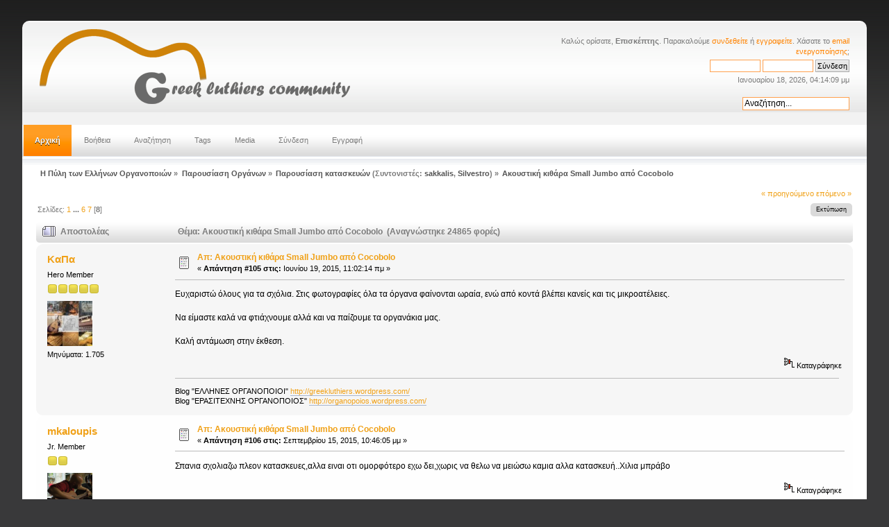

--- FILE ---
content_type: text/html; charset=UTF-8
request_url: http://www.luthier.gr/index.php?topic=3896.0;prev_next=next
body_size: 7029
content:
<!DOCTYPE html PUBLIC "-//W3C//DTD XHTML 1.0 Transitional//EN" "http://www.w3.org/TR/xhtml1/DTD/xhtml1-transitional.dtd">
<html xmlns="http://www.w3.org/1999/xhtml">
<head>
	<link rel="stylesheet" type="text/css" href="http://www.luthier.gr/Themes/Orangeline_2_0/css/index.css?fin20" />
	<link rel="stylesheet" type="text/css" href="http://www.luthier.gr/Themes/default/css/webkit.css" />
	<script type="text/javascript" src="http://www.luthier.gr/Themes/default/scripts/script.js?fin20"></script>
	<script type="text/javascript" src="http://www.luthier.gr/Themes/Orangeline_2_0/scripts/theme.js?fin20"></script>
	<script type="text/javascript"><!-- // --><![CDATA[
		var smf_theme_url = "http://www.luthier.gr/Themes/Orangeline_2_0";
		var smf_default_theme_url = "http://www.luthier.gr/Themes/default";
		var smf_images_url = "http://www.luthier.gr/Themes/Orangeline_2_0/images";
		var smf_scripturl = "http://www.luthier.gr/index.php?PHPSESSID=0bbf52f7c477f7a32e77fd60b415a3ca&amp;";
		var smf_iso_case_folding = false;
		var smf_charset = "UTF-8";
		var ajax_notification_text = "Φόρτωση...";
		var ajax_notification_cancel_text = "Άκυρο";
	// ]]></script>
	<meta http-equiv="Content-Type" content="text/html; charset=UTF-8" />
	<meta name="description" content="Ακουστική κιθάρα Small Jumbo από Cocobolo" />
	<meta name="keywords" content="luthier οργανοποιια οργανοποιος οργανοποιία organopoios κιθαρα  μπουζουκι, μπαγλαμας, λαουτο, κατασκευη, μουσικων, οργανων, bouzouki, guitar, baglamas, kithara, σκαρπελο, πλανη, τριβειο, οργανοποιός, μουσικό όργανο, μουσικο οργανο καμάρια μανίκι μπράτσο  τάστο τάστα ταστα ταστο yiannis damigos" />
	<title>Ακουστική κιθάρα Small Jumbo από Cocobolo</title>
	<meta name="robots" content="noindex" />
	<link rel="canonical" href="http://www.luthier.gr/index.php?topic=2442.105" />
	<link rel="help" href="http://www.luthier.gr/index.php?PHPSESSID=0bbf52f7c477f7a32e77fd60b415a3ca&amp;action=help" />
	<link rel="search" href="http://www.luthier.gr/index.php?PHPSESSID=0bbf52f7c477f7a32e77fd60b415a3ca&amp;action=search" />
	<link rel="contents" href="http://www.luthier.gr/index.php?PHPSESSID=0bbf52f7c477f7a32e77fd60b415a3ca&amp;" />
	<link rel="alternate" type="application/rss+xml" title="Η Πύλη των Ελλήνων Οργανοποιών - RSS" href="http://www.luthier.gr/index.php?PHPSESSID=0bbf52f7c477f7a32e77fd60b415a3ca&amp;type=rss;action=.xml" />
	<link rel="index" href="http://www.luthier.gr/index.php?PHPSESSID=0bbf52f7c477f7a32e77fd60b415a3ca&amp;board=4.0" />
	<style>
		.ila_attach {width: auto; height: auto; max-width: 550px; max-height: 550px;}
		.ila_span {display: block; padding-left: 1.2em; margin-top: -2.0em;}
		.ila_link {display: block; margin-left: 1.2em; white-space: nowrap; overflow: hidden; text-overflow: ellipsis;}
		.ila_img {float: left; margin-top: 0.5em;}
	</style>
        <!-- App Indexing for Google Search -->
        <link href="android-app://com.quoord.tapatalkpro.activity/tapatalk/www.luthier.gr/?location=topic&amp;fid=4&amp;tid=2442&amp;perpage=15&amp;page=6.5625&amp;channel=google-indexing" rel="alternate" />
        <link href="ios-app://307880732/tapatalk/www.luthier.gr/?location=topic&amp;fid=4&amp;tid=2442&amp;perpage=15&amp;page=6.5625&amp;channel=google-indexing" rel="alternate" />
        
        <link href="https://groups.tapatalk-cdn.com/static/manifest/manifest.json" rel="manifest">
        
        <meta name="apple-itunes-app" content="app-id=307880732, affiliate-data=at=10lR7C, app-argument=tapatalk://www.luthier.gr/?location=topic&fid=4&tid=2442&perpage=15&page=6.5625" />
        
</head>
<body>
<div id="bodybg">
	 <div id="wrapper" style="width: 95%">
		  <div id="header">
				<div id="head-l">
					 <div id="head-r">
						  <div id="userarea" class="smalltext">Καλώς ορίσατε, <strong>Επισκέπτης</strong>. Παρακαλούμε <a href="http://www.luthier.gr/index.php?PHPSESSID=0bbf52f7c477f7a32e77fd60b415a3ca&amp;action=login">συνδεθείτε</a> ή <a href="http://www.luthier.gr/index.php?PHPSESSID=0bbf52f7c477f7a32e77fd60b415a3ca&amp;action=register">εγγραφείτε</a>.
Χάσατε το <a href="http://www.luthier.gr/index.php?PHPSESSID=0bbf52f7c477f7a32e77fd60b415a3ca&amp;action=activate">email ενεργοποίησης</a>;<script language="JavaScript" type="text/javascript" src="http://www.luthier.gr/Themes/default/scripts/sha1.js"></script>
		<form action="http://www.luthier.gr/index.php?PHPSESSID=0bbf52f7c477f7a32e77fd60b415a3ca&amp;action=login2" method="post" accept-charset="UTF-8" style="margin: 4px 0;" onsubmit="hashLoginPassword(this, '952b008d55fb2b1df1d94c6ff5ef41c9');">
				<input type="text" name="user"  size="10" class="input_text" />
				<input type="password" name="passwrd"  size="10" class="input_password" />
				<input type="submit" value="Σύνδεση" class="button_submit" />
				<input type="hidden" name="hash_passwrd" value="" /><input type="hidden" name="d2303d2cdc9a" value="952b008d55fb2b1df1d94c6ff5ef41c9" />
			</form>Ιανουαρίου 18, 2026, 04:14:09 μμ<br />
	  </div>
		<div id="searcharea">
		<form action="http://www.luthier.gr/index.php?PHPSESSID=0bbf52f7c477f7a32e77fd60b415a3ca&amp;action=search2" method="post" accept-charset="UTF-8">
			  <input type="text" name="search" value="Αναζήτηση..." name="search" id="s" onfocus="if (this.value == 'Αναζήτηση...') {this.value='';}; return true;" onblur="if (this.value == '') {this.value='Αναζήτηση...';}; return true;" />
			 <input type="hidden" name="topic" value="2442" />
	</form>
		</div>
	  <div id="logo">
		 <a href="http://www.luthier.gr/index.php?PHPSESSID=0bbf52f7c477f7a32e77fd60b415a3ca&amp;" title=""></a>
	 </div>
		  </div>
	  </div>
  </div>
	<div id="toolbar">
	
		<div id="sfmenu">
			<ul>
				<li id="button_home">
					<a class="active " href="http://www.luthier.gr/index.php?PHPSESSID=0bbf52f7c477f7a32e77fd60b415a3ca&amp;">Αρχική</a>
				</li>
				<li id="button_help">
					<a class="" href="http://www.luthier.gr/index.php?PHPSESSID=0bbf52f7c477f7a32e77fd60b415a3ca&amp;action=help">Βοήθεια</a>
				</li>
				<li id="button_search">
					<a class="" href="http://www.luthier.gr/index.php?PHPSESSID=0bbf52f7c477f7a32e77fd60b415a3ca&amp;action=search">Αναζήτηση</a>
				</li>
				<li id="button_tags">
					<a class="" href="http://www.luthier.gr/index.php?PHPSESSID=0bbf52f7c477f7a32e77fd60b415a3ca&amp;action=tags">Tags</a>
				</li>
				<li id="button_media">
					<a class="" href="http://www.luthier.gr/index.php?PHPSESSID=0bbf52f7c477f7a32e77fd60b415a3ca&amp;action=media">Media</a>
				</li>
				<li id="button_login">
					<a class="" href="http://www.luthier.gr/index.php?PHPSESSID=0bbf52f7c477f7a32e77fd60b415a3ca&amp;action=login">Σύνδεση</a>
				</li>
				<li id="button_register">
					<a class="" href="http://www.luthier.gr/index.php?PHPSESSID=0bbf52f7c477f7a32e77fd60b415a3ca&amp;action=register">Εγγραφή</a>
				</li>
			</ul>
		</div>
	</div>
		  <div id="bodyarea">
	<div class="navigate_section">
		<ul>
			<li>
				<a href="http://www.luthier.gr/index.php?PHPSESSID=0bbf52f7c477f7a32e77fd60b415a3ca&amp;"><span>Η Πύλη των Ελλήνων Οργανοποιών</span></a>&nbsp;&#187;
			</li>
			<li>
				<a href="http://www.luthier.gr/index.php?PHPSESSID=0bbf52f7c477f7a32e77fd60b415a3ca&amp;#c3"><span>Παρουσίαση Οργάνων</span></a>&nbsp;&#187;
			</li>
			<li>
				<a href="http://www.luthier.gr/index.php?PHPSESSID=0bbf52f7c477f7a32e77fd60b415a3ca&amp;board=4.0"><span>Παρουσίαση κατασκευών</span></a> (Συντονιστές: <a href="http://www.luthier.gr/index.php?PHPSESSID=0bbf52f7c477f7a32e77fd60b415a3ca&amp;action=profile;u=61" title="Συντονιστής πίνακα">sakkalis</a>, <a href="http://www.luthier.gr/index.php?PHPSESSID=0bbf52f7c477f7a32e77fd60b415a3ca&amp;action=profile;u=448" title="Συντονιστής πίνακα">Silvestro</a>)&nbsp;&#187;
			</li>
			<li class="last">
				<a href="http://www.luthier.gr/index.php?PHPSESSID=0bbf52f7c477f7a32e77fd60b415a3ca&amp;topic=2442.0"><span>Ακουστική κιθάρα Small Jumbo από Cocobolo</span></a>
			</li>
		</ul>
	</div>
			<a id="top"></a>
			<a id="msg43649"></a>
			<div class="pagesection">
				<div class="nextlinks"><a href="http://www.luthier.gr/index.php?PHPSESSID=0bbf52f7c477f7a32e77fd60b415a3ca&amp;topic=2442.0;prev_next=prev#new">&laquo; προηγούμενο</a> <a href="http://www.luthier.gr/index.php?PHPSESSID=0bbf52f7c477f7a32e77fd60b415a3ca&amp;topic=2442.0;prev_next=next#new">επόμενο &raquo;</a></div>
		<div class="buttonlist align_right">
			<ul>
				<li><a href="http://www.luthier.gr/index.php?PHPSESSID=0bbf52f7c477f7a32e77fd60b415a3ca&amp;action=printpage;topic=2442.0" rel="new_win nofollow"><span class="last">Εκτύπωση</span></a></li>
			</ul>
		</div>
				<div class="pagelinks floatleft">Σελίδες: <a class="navPages" href="http://www.luthier.gr/index.php?PHPSESSID=0bbf52f7c477f7a32e77fd60b415a3ca&amp;topic=2442.0">1</a> <span style="font-weight: bold;" onclick="expandPages(this, 'http://www.luthier.gr/index.php'+'?topic=2442.%1$d', 15, 75, 15);" onmouseover="this.style.cursor = 'pointer';"> ... </span><a class="navPages" href="http://www.luthier.gr/index.php?PHPSESSID=0bbf52f7c477f7a32e77fd60b415a3ca&amp;topic=2442.75">6</a> <a class="navPages" href="http://www.luthier.gr/index.php?PHPSESSID=0bbf52f7c477f7a32e77fd60b415a3ca&amp;topic=2442.90">7</a> [<strong>8</strong>] </div>
			</div>
			<div id="forumposts">
				<div class="cat_bar">
					<h3 class="catbg">
						<img src="http://www.luthier.gr/Themes/Orangeline_2_0/images/topic/veryhot_post.gif" align="bottom" alt="" />
						<span id="author">Αποστολέας</span>
						Θέμα: Ακουστική κιθάρα Small Jumbo από Cocobolo &nbsp;(Αναγνώστηκε 24865 φορές)
					</h3>
				</div>
				<form action="http://www.luthier.gr/index.php?PHPSESSID=0bbf52f7c477f7a32e77fd60b415a3ca&amp;action=quickmod2;topic=2442.105" method="post" accept-charset="UTF-8" name="quickModForm" id="quickModForm" style="margin: 0;" onsubmit="return oQuickModify.bInEditMode ? oQuickModify.modifySave('952b008d55fb2b1df1d94c6ff5ef41c9', 'd2303d2cdc9a') : false">
				<div class="windowbg2">
					<span class="topslice"><span></span></span>
					<div class="post_wrapper">
						<div class="poster">
							<h4>
								<a href="http://www.luthier.gr/index.php?PHPSESSID=0bbf52f7c477f7a32e77fd60b415a3ca&amp;action=profile;u=13" title="Εμφάνιση προφίλ του μέλους ΚαΠα">ΚαΠα</a>
							</h4>
							<ul class="reset smalltext" id="msg_43649_extra_info">
								<li class="postgroup">Hero Member</li>
								<li class="stars"><img src="http://www.luthier.gr/Themes/Orangeline_2_0/images/star.gif" alt="*" /><img src="http://www.luthier.gr/Themes/Orangeline_2_0/images/star.gif" alt="*" /><img src="http://www.luthier.gr/Themes/Orangeline_2_0/images/star.gif" alt="*" /><img src="http://www.luthier.gr/Themes/Orangeline_2_0/images/star.gif" alt="*" /><img src="http://www.luthier.gr/Themes/Orangeline_2_0/images/star.gif" alt="*" /></li>
								<li class="avatar">
									<a href="http://www.luthier.gr/index.php?PHPSESSID=0bbf52f7c477f7a32e77fd60b415a3ca&amp;action=profile;u=13">
										<img class="avatar" src="http://en.gravatar.com/avatar/41a2cd3a762e72d9257b328d57c62540?s=128&amp;r=any&amp;time=43345953" width="65" height="65" alt="" />
									</a>
								</li>
								<li class="postcount">Μηνύματα: 1.705</li>
								<li class="profile">
									<ul>
									</ul>
								</li>
							</ul>
						</div>
						<div class="postarea">
							<div class="flow_hidden">
								<div class="keyinfo">
									<div class="messageicon">
										<img src="http://www.luthier.gr/Themes/Orangeline_2_0/images/post/xx.gif" alt="" />
									</div>
									<h5 id="subject_43649">
										<a href="http://www.luthier.gr/index.php?PHPSESSID=0bbf52f7c477f7a32e77fd60b415a3ca&amp;topic=2442.msg43649#msg43649" rel="nofollow">Απ: Ακουστική κιθάρα Small Jumbo από Cocobolo</a>
									</h5>
									<div class="smalltext">&#171; <strong>Απάντηση #105 στις:</strong> Ιουνίου 19, 2015, 11:02:14 πμ &#187;</div>
									<div id="msg_43649_quick_mod"></div>
								</div>
							</div>
							<div class="post">
								<div class="inner" id="msg_43649">Ευχαριστώ όλους για τα σχόλια. Στις φωτογραφίες όλα τα όργανα φαίνονται ωραία, ενώ από κοντά βλέπει κανείς και τις μικροατέλειες. <br /><br />Να είμαστε καλά να φτιάχνουμε αλλά και να παίζουμε τα οργανάκια μας.<br /><br />Καλή αντάμωση στην έκθεση.</div>
							</div>
						</div>
						<div class="moderatorbar">
							<div class="smalltext modified" id="modified_43649">
							</div>
							<div class="smalltext reportlinks">
								<img src="http://www.luthier.gr/Themes/Orangeline_2_0/images/ip.gif" alt="" />
								Καταγράφηκε
							</div>
							<div class="signature" id="msg_43649_signature">Blog &quot;ΕΛΛΗΝΕΣ ΟΡΓΑΝΟΠΟΙΟΙ&quot; <a href="http://greekluthiers.wordpress.com/" class="bbc_link" target="_blank" rel="noopener noreferrer">http://greekluthiers.wordpress.com/</a><br />Blog &quot;ΕΡΑΣΙΤΕΧΝΗΣ ΟΡΓΑΝΟΠΟΙΟΣ&quot; <a href="http://organopoios.wordpress.com/" class="bbc_link" target="_blank" rel="noopener noreferrer">http://organopoios.wordpress.com/</a></div>
						</div>
					</div>
					<span class="botslice"><span></span></span>
				</div>
				<hr class="post_separator" />
				<a id="msg45163"></a>
				<div class="windowbg">
					<span class="topslice"><span></span></span>
					<div class="post_wrapper">
						<div class="poster">
							<h4>
								<a href="http://www.luthier.gr/index.php?PHPSESSID=0bbf52f7c477f7a32e77fd60b415a3ca&amp;action=profile;u=484" title="Εμφάνιση προφίλ του μέλους mkaloupis">mkaloupis</a>
							</h4>
							<ul class="reset smalltext" id="msg_45163_extra_info">
								<li class="postgroup">Jr. Member</li>
								<li class="stars"><img src="http://www.luthier.gr/Themes/Orangeline_2_0/images/star.gif" alt="*" /><img src="http://www.luthier.gr/Themes/Orangeline_2_0/images/star.gif" alt="*" /></li>
								<li class="avatar">
									<a href="http://www.luthier.gr/index.php?PHPSESSID=0bbf52f7c477f7a32e77fd60b415a3ca&amp;action=profile;u=484">
										<img class="avatar" src="http://www.luthier.gr/index.php?PHPSESSID=0bbf52f7c477f7a32e77fd60b415a3ca&amp;action=dlattach;attach=21427;type=avatar" alt="" />
									</a>
								</li>
								<li class="postcount">Μηνύματα: 52</li>
								<li class="profile">
									<ul>
									</ul>
								</li>
							</ul>
						</div>
						<div class="postarea">
							<div class="flow_hidden">
								<div class="keyinfo">
									<div class="messageicon">
										<img src="http://www.luthier.gr/Themes/Orangeline_2_0/images/post/xx.gif" alt="" />
									</div>
									<h5 id="subject_45163">
										<a href="http://www.luthier.gr/index.php?PHPSESSID=0bbf52f7c477f7a32e77fd60b415a3ca&amp;topic=2442.msg45163#msg45163" rel="nofollow">Απ: Ακουστική κιθάρα Small Jumbo από Cocobolo</a>
									</h5>
									<div class="smalltext">&#171; <strong>Απάντηση #106 στις:</strong> Σεπτεμβρίου 15, 2015, 10:46:05 μμ &#187;</div>
									<div id="msg_45163_quick_mod"></div>
								</div>
							</div>
							<div class="post">
								<div class="inner" id="msg_45163">Σπανια σχολιαζω πλεον κατασκευες,αλλα ειναι οτι ομορφότερο εχω δει,χωρις να θελω να μειώσω καμια αλλα κατασκευή..Χιλια μπράβο </div>
							</div>
						</div>
						<div class="moderatorbar">
							<div class="smalltext modified" id="modified_45163">
							</div>
							<div class="smalltext reportlinks">
								<img src="http://www.luthier.gr/Themes/Orangeline_2_0/images/ip.gif" alt="" />
								Καταγράφηκε
							</div>
						</div>
					</div>
					<span class="botslice"><span></span></span>
				</div>
				<hr class="post_separator" />
				<a id="msg70922"></a>
				<div class="windowbg2">
					<span class="topslice"><span></span></span>
					<div class="post_wrapper">
						<div class="poster">
							<h4>
								<a href="http://www.luthier.gr/index.php?PHPSESSID=0bbf52f7c477f7a32e77fd60b415a3ca&amp;action=profile;u=1591" title="Εμφάνιση προφίλ του μέλους Stergios_lutherie">Stergios_lutherie</a>
							</h4>
							<ul class="reset smalltext" id="msg_70922_extra_info">
								<li class="postgroup">Hero Member</li>
								<li class="stars"><img src="http://www.luthier.gr/Themes/Orangeline_2_0/images/star.gif" alt="*" /><img src="http://www.luthier.gr/Themes/Orangeline_2_0/images/star.gif" alt="*" /><img src="http://www.luthier.gr/Themes/Orangeline_2_0/images/star.gif" alt="*" /><img src="http://www.luthier.gr/Themes/Orangeline_2_0/images/star.gif" alt="*" /><img src="http://www.luthier.gr/Themes/Orangeline_2_0/images/star.gif" alt="*" /></li>
								<li class="avatar">
									<a href="http://www.luthier.gr/index.php?PHPSESSID=0bbf52f7c477f7a32e77fd60b415a3ca&amp;action=profile;u=1591">
										<img class="avatar" src="http://www.luthier.gr/index.php?PHPSESSID=0bbf52f7c477f7a32e77fd60b415a3ca&amp;action=dlattach;attach=42125;type=avatar" alt="" />
									</a>
								</li>
								<li class="postcount">Μηνύματα: 1.247</li>
								<li class="profile">
									<ul>
									</ul>
								</li>
								<li class="custom">Αγαπημένο ξύλο: Αυτο που εχω διαθεσιμο</li>
								<li class="custom">Αριθμός κατασκευών: 16</li>
							</ul>
						</div>
						<div class="postarea">
							<div class="flow_hidden">
								<div class="keyinfo">
									<div class="messageicon">
										<img src="http://www.luthier.gr/Themes/Orangeline_2_0/images/post/xx.gif" alt="" />
									</div>
									<h5 id="subject_70922">
										<a href="http://www.luthier.gr/index.php?PHPSESSID=0bbf52f7c477f7a32e77fd60b415a3ca&amp;topic=2442.msg70922#msg70922" rel="nofollow">Απ: Ακουστική κιθάρα Small Jumbo από Cocobolo</a>
									</h5>
									<div class="smalltext">&#171; <strong>Απάντηση #107 στις:</strong> Δεκεμβρίου 30, 2019, 02:17:45 πμ &#187;</div>
									<div id="msg_70922_quick_mod"></div>
								</div>
							</div>
							<div class="post">
								<div class="inner" id="msg_70922">Αυτή η κατασκευή μου είχε διαφύγει και την επανέφερε στο φως η ανασκαφή του Ιωσήφ καθώς ψάχνει για δράπανο...<br /><br />- Παναγιώτη, η κιθάρα σου είναι ένα <span class="bbc_u"><strong>αριστούργημα</strong></span>! - <br /><br />Την έχεις εσύ ή τη χαίρεται άλλος? Πως είναι μετα απο 4+ χρόνια?</div>
							</div>
						</div>
						<div class="moderatorbar">
							<div class="smalltext modified" id="modified_70922">
							</div>
							<div class="smalltext reportlinks">
								<img src="http://www.luthier.gr/Themes/Orangeline_2_0/images/ip.gif" alt="" />
								Καταγράφηκε
							</div>
						</div>
					</div>
					<span class="botslice"><span></span></span>
				</div>
				<hr class="post_separator" />
				<a id="msg70931"></a><a id="new"></a>
				<div class="windowbg">
					<span class="topslice"><span></span></span>
					<div class="post_wrapper">
						<div class="poster">
							<h4>
								<a href="http://www.luthier.gr/index.php?PHPSESSID=0bbf52f7c477f7a32e77fd60b415a3ca&amp;action=profile;u=13" title="Εμφάνιση προφίλ του μέλους ΚαΠα">ΚαΠα</a>
							</h4>
							<ul class="reset smalltext" id="msg_70931_extra_info">
								<li class="postgroup">Hero Member</li>
								<li class="stars"><img src="http://www.luthier.gr/Themes/Orangeline_2_0/images/star.gif" alt="*" /><img src="http://www.luthier.gr/Themes/Orangeline_2_0/images/star.gif" alt="*" /><img src="http://www.luthier.gr/Themes/Orangeline_2_0/images/star.gif" alt="*" /><img src="http://www.luthier.gr/Themes/Orangeline_2_0/images/star.gif" alt="*" /><img src="http://www.luthier.gr/Themes/Orangeline_2_0/images/star.gif" alt="*" /></li>
								<li class="avatar">
									<a href="http://www.luthier.gr/index.php?PHPSESSID=0bbf52f7c477f7a32e77fd60b415a3ca&amp;action=profile;u=13">
										<img class="avatar" src="http://en.gravatar.com/avatar/41a2cd3a762e72d9257b328d57c62540?s=128&amp;r=any&amp;time=43345953" width="65" height="65" alt="" />
									</a>
								</li>
								<li class="postcount">Μηνύματα: 1.705</li>
								<li class="profile">
									<ul>
									</ul>
								</li>
							</ul>
						</div>
						<div class="postarea">
							<div class="flow_hidden">
								<div class="keyinfo">
									<div class="messageicon">
										<img src="http://www.luthier.gr/Themes/Orangeline_2_0/images/post/xx.gif" alt="" />
									</div>
									<h5 id="subject_70931">
										<a href="http://www.luthier.gr/index.php?PHPSESSID=0bbf52f7c477f7a32e77fd60b415a3ca&amp;topic=2442.msg70931#msg70931" rel="nofollow">Απ: Ακουστική κιθάρα Small Jumbo από Cocobolo</a>
									</h5>
									<div class="smalltext">&#171; <strong>Απάντηση #108 στις:</strong> Δεκεμβρίου 30, 2019, 11:02:07 πμ &#187;</div>
									<div id="msg_70931_quick_mod"></div>
								</div>
							</div>
							<div class="post">
								<div class="inner" id="msg_70931">Στέργιε ευχαριστώ για το σχόλιο. <br /><br />Την κιθάρα την έχει ένας φίλος που την ερωτεύθηκε σφόδρα και με έπεισε ότι δεν μπορούσε να ζήσει χωρίς αυτήν! <img src="http://www.luthier.gr/Smileys/luthier/kiss.gif" alt="&#58;-*" title="Kiss" class="smiley" /><br />Πριν μερικές μέρες που τον ρώτησα μου διαβεβαίωσε ότι τα αισθήματά του δεν άλλαξαν.<br /><br />ΚΑΛΗ ΧΡΟΝΙΑ σε όλους! Ιδιαίτερα στους ξενητεμένους!<br /><br />ΥΓ<br />Τεχνικές Λεπτομέρειες:<br />- Την κιθάρα την κατασκεύασα πάνω σε σχέδια που είχε φτιάξει ένα μέλος του αμερικάνικου φόρουμ OLF και την χαρακτηρίζει ως Small Jumbo. <br />- Το cocobolo είναι βαρύ ξύλο. Την επόμενη φορά θα το κατεβάσω γύρω στα 2mm (αντί τα 2,5 mm που συνήθως φτιάχνω τις κιθάρες μου)<br />- Εκ των υστέρων θεώρησα ότι το Χ στα καμάρια του καπακιού είχε σχετικά μικρή γωνία και ήταν ο λόγος που όταν πρωτόπαιξε η κιθάρα είχε έναν μάλλον πρίμο ήχο. Στη συνέχεια μου είπε ο Μιχάλης (ιδιοκτήτητης πλέον) ότι το όργανο &quot;άνοιξε&quot; και είναι μια χαρά. Πάντως στην επόμενη SJ που έφτιαξα (εδώ λεπτομέρειες <a href="http://www.luthier.gr/index.php?PHPSESSID=0bbf52f7c477f7a32e77fd60b415a3ca&amp;topic=3321.0" class="bbc_link" target="_blank" rel="noopener noreferrer">http://www.luthier.gr/index.php?topic=3321.0</a>) άνοιξα την γωνία αυτή αρκετά.&nbsp; &nbsp;</div>
							</div>
						</div>
						<div class="moderatorbar">
							<div class="smalltext modified" id="modified_70931">
							</div>
							<div class="smalltext reportlinks">
								<img src="http://www.luthier.gr/Themes/Orangeline_2_0/images/ip.gif" alt="" />
								Καταγράφηκε
							</div>
							<div class="signature" id="msg_70931_signature">Blog &quot;ΕΛΛΗΝΕΣ ΟΡΓΑΝΟΠΟΙΟΙ&quot; <a href="http://greekluthiers.wordpress.com/" class="bbc_link" target="_blank" rel="noopener noreferrer">http://greekluthiers.wordpress.com/</a><br />Blog &quot;ΕΡΑΣΙΤΕΧΝΗΣ ΟΡΓΑΝΟΠΟΙΟΣ&quot; <a href="http://organopoios.wordpress.com/" class="bbc_link" target="_blank" rel="noopener noreferrer">http://organopoios.wordpress.com/</a></div>
						</div>
					</div>
					<span class="botslice"><span></span></span>
				</div>
				<hr class="post_separator" />
				</form>
			</div>
			<a id="lastPost"></a>
			<div class="pagesection">
				
		<div class="buttonlist align_right">
			<ul>
				<li><a href="http://www.luthier.gr/index.php?PHPSESSID=0bbf52f7c477f7a32e77fd60b415a3ca&amp;action=printpage;topic=2442.0" rel="new_win nofollow"><span class="last">Εκτύπωση</span></a></li>
			</ul>
		</div>
				<div class="pagelinks floatleft">Σελίδες: <a class="navPages" href="http://www.luthier.gr/index.php?PHPSESSID=0bbf52f7c477f7a32e77fd60b415a3ca&amp;topic=2442.0">1</a> <span style="font-weight: bold;" onclick="expandPages(this, 'http://www.luthier.gr/index.php'+'?topic=2442.%1$d', 15, 75, 15);" onmouseover="this.style.cursor = 'pointer';"> ... </span><a class="navPages" href="http://www.luthier.gr/index.php?PHPSESSID=0bbf52f7c477f7a32e77fd60b415a3ca&amp;topic=2442.75">6</a> <a class="navPages" href="http://www.luthier.gr/index.php?PHPSESSID=0bbf52f7c477f7a32e77fd60b415a3ca&amp;topic=2442.90">7</a> [<strong>8</strong>] </div>
				<div class="nextlinks_bottom"><a href="http://www.luthier.gr/index.php?PHPSESSID=0bbf52f7c477f7a32e77fd60b415a3ca&amp;topic=2442.0;prev_next=prev#new">&laquo; προηγούμενο</a> <a href="http://www.luthier.gr/index.php?PHPSESSID=0bbf52f7c477f7a32e77fd60b415a3ca&amp;topic=2442.0;prev_next=next#new">επόμενο &raquo;</a></div>
			</div>
			<div class="clearfix windowbg largepadding">


				<b>Tags: </b>
				</div>
	<div class="navigate_section">
		<ul>
			<li>
				<a href="http://www.luthier.gr/index.php?PHPSESSID=0bbf52f7c477f7a32e77fd60b415a3ca&amp;"><span>Η Πύλη των Ελλήνων Οργανοποιών</span></a>&nbsp;&#187;
			</li>
			<li>
				<a href="http://www.luthier.gr/index.php?PHPSESSID=0bbf52f7c477f7a32e77fd60b415a3ca&amp;#c3"><span>Παρουσίαση Οργάνων</span></a>&nbsp;&#187;
			</li>
			<li>
				<a href="http://www.luthier.gr/index.php?PHPSESSID=0bbf52f7c477f7a32e77fd60b415a3ca&amp;board=4.0"><span>Παρουσίαση κατασκευών</span></a> (Συντονιστές: <a href="http://www.luthier.gr/index.php?PHPSESSID=0bbf52f7c477f7a32e77fd60b415a3ca&amp;action=profile;u=61" title="Συντονιστής πίνακα">sakkalis</a>, <a href="http://www.luthier.gr/index.php?PHPSESSID=0bbf52f7c477f7a32e77fd60b415a3ca&amp;action=profile;u=448" title="Συντονιστής πίνακα">Silvestro</a>)&nbsp;&#187;
			</li>
			<li class="last">
				<a href="http://www.luthier.gr/index.php?PHPSESSID=0bbf52f7c477f7a32e77fd60b415a3ca&amp;topic=2442.0"><span>Ακουστική κιθάρα Small Jumbo από Cocobolo</span></a>
			</li>
		</ul>
	</div>
			<div id="moderationbuttons"></div>
			<div class="plainbox" id="display_jump_to">&nbsp;</div>
		<br class="clear" />
				<script type="text/javascript" src="http://www.luthier.gr/Themes/default/scripts/topic.js"></script>
				<script type="text/javascript"><!-- // --><![CDATA[
					if ('XMLHttpRequest' in window)
					{
						var oQuickModify = new QuickModify({
							sScriptUrl: smf_scripturl,
							bShowModify: true,
							iTopicId: 2442,
							sTemplateBodyEdit: '\n\t\t\t\t\t\t\t\t<div id="quick_edit_body_container" style="width: 90%">\n\t\t\t\t\t\t\t\t\t<div id="error_box" style="padding: 4px;" class="error"><' + '/div>\n\t\t\t\t\t\t\t\t\t<textarea class="editor" name="message" rows="12" style="width: 100%; margin-bottom: 10px;" tabindex="1">%body%<' + '/textarea><br />\n\t\t\t\t\t\t\t\t\t<input type="hidden" name="d2303d2cdc9a" value="952b008d55fb2b1df1d94c6ff5ef41c9" />\n\t\t\t\t\t\t\t\t\t<input type="hidden" name="topic" value="2442" />\n\t\t\t\t\t\t\t\t\t<input type="hidden" name="msg" value="%msg_id%" />\n\t\t\t\t\t\t\t\t\t<div class="righttext">\n\t\t\t\t\t\t\t\t\t\t<input type="submit" name="post" value="Αποθήκευση" tabindex="2" onclick="return oQuickModify.modifySave(\'952b008d55fb2b1df1d94c6ff5ef41c9\', \'d2303d2cdc9a\');" accesskey="s" class="button_submit" />&nbsp;&nbsp;<input type="submit" name="cancel" value="Άκυρο" tabindex="3" onclick="return oQuickModify.modifyCancel();" class="button_submit" />\n\t\t\t\t\t\t\t\t\t<' + '/div>\n\t\t\t\t\t\t\t\t<' + '/div>',
							sTemplateSubjectEdit: '<input type="text" style="width: 90%;" name="subject" value="%subject%" size="80" maxlength="80" tabindex="4" class="input_text" />',
							sTemplateBodyNormal: '%body%',
							sTemplateSubjectNormal: '<a hr'+'ef="http://www.luthier.gr/index.php?PHPSESSID=0bbf52f7c477f7a32e77fd60b415a3ca&amp;'+'?topic=2442.msg%msg_id%#msg%msg_id%" rel="nofollow">%subject%<' + '/a>',
							sTemplateTopSubject: 'Θέμα: %subject% &nbsp;(Αναγνώστηκε 24865 φορές)',
							sErrorBorderStyle: '1px solid red'
						});

						aJumpTo[aJumpTo.length] = new JumpTo({
							sContainerId: "display_jump_to",
							sJumpToTemplate: "<label class=\"smalltext\" for=\"%select_id%\">Μεταπήδηση σε:<" + "/label> %dropdown_list%",
							iCurBoardId: 4,
							iCurBoardChildLevel: 0,
							sCurBoardName: "Παρουσίαση κατασκευών",
							sBoardChildLevelIndicator: "==",
							sBoardPrefix: "=> ",
							sCatSeparator: "-----------------------------",
							sCatPrefix: "",
							sGoButtonLabel: "ΟΚ"
						});

						aIconLists[aIconLists.length] = new IconList({
							sBackReference: "aIconLists[" + aIconLists.length + "]",
							sIconIdPrefix: "msg_icon_",
							sScriptUrl: smf_scripturl,
							bShowModify: true,
							iBoardId: 4,
							iTopicId: 2442,
							sSessionId: "952b008d55fb2b1df1d94c6ff5ef41c9",
							sSessionVar: "d2303d2cdc9a",
							sLabelIconList: "Εικονίδιο μηνύματος",
							sBoxBackground: "transparent",
							sBoxBackgroundHover: "#ffffff",
							iBoxBorderWidthHover: 1,
							sBoxBorderColorHover: "#adadad" ,
							sContainerBackground: "#ffffff",
							sContainerBorder: "1px solid #adadad",
							sItemBorder: "1px solid #ffffff",
							sItemBorderHover: "1px dotted gray",
							sItemBackground: "transparent",
							sItemBackgroundHover: "#e0e0f0"
						});
					}
				// ]]></script>
		</div>
<div id="footer">
	 <div id="foot-l">
		  <div id="foot-r">
			  <div id="footerarea" class="normaltext">
					<div id="footer_section" class="frame">
				<ul class="reset">
				<li class="copyright">
			<span class="smalltext" style="display: inline; visibility: visible; font-family: Verdana, Arial, sans-serif;"><a href="http://www.luthier.gr/index.php?PHPSESSID=0bbf52f7c477f7a32e77fd60b415a3ca&amp;action=credits" title="Simple Machines Forum" target="_blank" class="new_win">SMF 2.0.19</a> |
 <a href="http://www.simplemachines.org/about/smf/license.php" title="License" target="_blank" class="new_win">SMF &copy; 2016</a>, <a href="http://www.simplemachines.org" title="Simple Machines" target="_blank" class="new_win">Simple Machines</a>
			</span></li>
				<li><B>Orangeline</b> by <a href="http://www.jpr62.com/theme/" target="_blank" class="new_win" title=""><span><b>Crip</b></span></a></li>
				<li><a id="button_xhtml" href="http://validator.w3.org/check?uri=referer" target="_blank" class="new_win" title="Έγκυρη XHTML 1.0!"><span>XHTML</span></a></li>
				 <li><a id="button_rss" href="http://www.luthier.gr/index.php?PHPSESSID=0bbf52f7c477f7a32e77fd60b415a3ca&amp;action=.xml;type=rss" class="new_win"><span>RSS</span></a></li>
				<li class="last"><a id="button_wap2" href="http://www.luthier.gr/index.php?PHPSESSID=0bbf52f7c477f7a32e77fd60b415a3ca&amp;wap2" class="new_win"><span>WAP2</span></a></li>
		</ul>
			</div>
		 </div>
	  </div>
	</div>
 </div>
  </div>
</div>
</body></html>